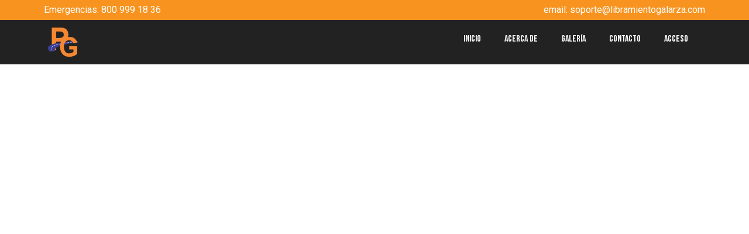

--- FILE ---
content_type: text/html; charset=UTF-8
request_url: https://libramientogalarza.com/anabola-steroider-och-graviditet-jag-vill-kopa-anabola-steroider-anabola-steroider-hast-steroid-sverige/
body_size: 65793
content:
<!doctype html>
<html lang="es">
<head>
	<meta charset="UTF-8">
		<meta name="viewport" content="width=device-width, initial-scale=1">
	<link rel="profile" href="http://gmpg.org/xfn/11">
	<title>Anabola steroider och graviditet jag vill köpa anabola steroider, anabola steroider häst steroid sverige &#8211; Libramiento La Galarza</title>
<meta name='robots' content='max-image-preview:large' />
<link rel='dns-prefetch' href='//fonts.googleapis.com' />
<link rel="alternate" type="application/rss+xml" title="Libramiento La Galarza &raquo; Feed" href="https://libramientogalarza.com/feed/" />
<link rel="alternate" type="application/rss+xml" title="Libramiento La Galarza &raquo; Feed de los comentarios" href="https://libramientogalarza.com/comments/feed/" />
<link rel="alternate" type="application/rss+xml" title="Libramiento La Galarza &raquo; Comentario Anabola steroider och graviditet jag vill köpa anabola steroider, anabola steroider häst steroid sverige del feed" href="https://libramientogalarza.com/anabola-steroider-och-graviditet-jag-vill-kopa-anabola-steroider-anabola-steroider-hast-steroid-sverige/feed/" />
<link rel="alternate" title="oEmbed (JSON)" type="application/json+oembed" href="https://libramientogalarza.com/wp-json/oembed/1.0/embed?url=https%3A%2F%2Flibramientogalarza.com%2Fanabola-steroider-och-graviditet-jag-vill-kopa-anabola-steroider-anabola-steroider-hast-steroid-sverige%2F" />
<link rel="alternate" title="oEmbed (XML)" type="text/xml+oembed" href="https://libramientogalarza.com/wp-json/oembed/1.0/embed?url=https%3A%2F%2Flibramientogalarza.com%2Fanabola-steroider-och-graviditet-jag-vill-kopa-anabola-steroider-anabola-steroider-hast-steroid-sverige%2F&#038;format=xml" />
<style id='wp-img-auto-sizes-contain-inline-css' type='text/css'>
img:is([sizes=auto i],[sizes^="auto," i]){contain-intrinsic-size:3000px 1500px}
/*# sourceURL=wp-img-auto-sizes-contain-inline-css */
</style>
<style id='wp-emoji-styles-inline-css' type='text/css'>

	img.wp-smiley, img.emoji {
		display: inline !important;
		border: none !important;
		box-shadow: none !important;
		height: 1em !important;
		width: 1em !important;
		margin: 0 0.07em !important;
		vertical-align: -0.1em !important;
		background: none !important;
		padding: 0 !important;
	}
/*# sourceURL=wp-emoji-styles-inline-css */
</style>
<link rel='stylesheet' id='wp-block-library-css' href='https://libramientogalarza.com/wp-includes/css/dist/block-library/style.min.css?ver=6.9' type='text/css' media='all' />
<style id='global-styles-inline-css' type='text/css'>
:root{--wp--preset--aspect-ratio--square: 1;--wp--preset--aspect-ratio--4-3: 4/3;--wp--preset--aspect-ratio--3-4: 3/4;--wp--preset--aspect-ratio--3-2: 3/2;--wp--preset--aspect-ratio--2-3: 2/3;--wp--preset--aspect-ratio--16-9: 16/9;--wp--preset--aspect-ratio--9-16: 9/16;--wp--preset--color--black: #000000;--wp--preset--color--cyan-bluish-gray: #abb8c3;--wp--preset--color--white: #ffffff;--wp--preset--color--pale-pink: #f78da7;--wp--preset--color--vivid-red: #cf2e2e;--wp--preset--color--luminous-vivid-orange: #ff6900;--wp--preset--color--luminous-vivid-amber: #fcb900;--wp--preset--color--light-green-cyan: #7bdcb5;--wp--preset--color--vivid-green-cyan: #00d084;--wp--preset--color--pale-cyan-blue: #8ed1fc;--wp--preset--color--vivid-cyan-blue: #0693e3;--wp--preset--color--vivid-purple: #9b51e0;--wp--preset--gradient--vivid-cyan-blue-to-vivid-purple: linear-gradient(135deg,rgb(6,147,227) 0%,rgb(155,81,224) 100%);--wp--preset--gradient--light-green-cyan-to-vivid-green-cyan: linear-gradient(135deg,rgb(122,220,180) 0%,rgb(0,208,130) 100%);--wp--preset--gradient--luminous-vivid-amber-to-luminous-vivid-orange: linear-gradient(135deg,rgb(252,185,0) 0%,rgb(255,105,0) 100%);--wp--preset--gradient--luminous-vivid-orange-to-vivid-red: linear-gradient(135deg,rgb(255,105,0) 0%,rgb(207,46,46) 100%);--wp--preset--gradient--very-light-gray-to-cyan-bluish-gray: linear-gradient(135deg,rgb(238,238,238) 0%,rgb(169,184,195) 100%);--wp--preset--gradient--cool-to-warm-spectrum: linear-gradient(135deg,rgb(74,234,220) 0%,rgb(151,120,209) 20%,rgb(207,42,186) 40%,rgb(238,44,130) 60%,rgb(251,105,98) 80%,rgb(254,248,76) 100%);--wp--preset--gradient--blush-light-purple: linear-gradient(135deg,rgb(255,206,236) 0%,rgb(152,150,240) 100%);--wp--preset--gradient--blush-bordeaux: linear-gradient(135deg,rgb(254,205,165) 0%,rgb(254,45,45) 50%,rgb(107,0,62) 100%);--wp--preset--gradient--luminous-dusk: linear-gradient(135deg,rgb(255,203,112) 0%,rgb(199,81,192) 50%,rgb(65,88,208) 100%);--wp--preset--gradient--pale-ocean: linear-gradient(135deg,rgb(255,245,203) 0%,rgb(182,227,212) 50%,rgb(51,167,181) 100%);--wp--preset--gradient--electric-grass: linear-gradient(135deg,rgb(202,248,128) 0%,rgb(113,206,126) 100%);--wp--preset--gradient--midnight: linear-gradient(135deg,rgb(2,3,129) 0%,rgb(40,116,252) 100%);--wp--preset--font-size--small: 13px;--wp--preset--font-size--medium: 20px;--wp--preset--font-size--large: 36px;--wp--preset--font-size--x-large: 42px;--wp--preset--spacing--20: 0.44rem;--wp--preset--spacing--30: 0.67rem;--wp--preset--spacing--40: 1rem;--wp--preset--spacing--50: 1.5rem;--wp--preset--spacing--60: 2.25rem;--wp--preset--spacing--70: 3.38rem;--wp--preset--spacing--80: 5.06rem;--wp--preset--shadow--natural: 6px 6px 9px rgba(0, 0, 0, 0.2);--wp--preset--shadow--deep: 12px 12px 50px rgba(0, 0, 0, 0.4);--wp--preset--shadow--sharp: 6px 6px 0px rgba(0, 0, 0, 0.2);--wp--preset--shadow--outlined: 6px 6px 0px -3px rgb(255, 255, 255), 6px 6px rgb(0, 0, 0);--wp--preset--shadow--crisp: 6px 6px 0px rgb(0, 0, 0);}:where(.is-layout-flex){gap: 0.5em;}:where(.is-layout-grid){gap: 0.5em;}body .is-layout-flex{display: flex;}.is-layout-flex{flex-wrap: wrap;align-items: center;}.is-layout-flex > :is(*, div){margin: 0;}body .is-layout-grid{display: grid;}.is-layout-grid > :is(*, div){margin: 0;}:where(.wp-block-columns.is-layout-flex){gap: 2em;}:where(.wp-block-columns.is-layout-grid){gap: 2em;}:where(.wp-block-post-template.is-layout-flex){gap: 1.25em;}:where(.wp-block-post-template.is-layout-grid){gap: 1.25em;}.has-black-color{color: var(--wp--preset--color--black) !important;}.has-cyan-bluish-gray-color{color: var(--wp--preset--color--cyan-bluish-gray) !important;}.has-white-color{color: var(--wp--preset--color--white) !important;}.has-pale-pink-color{color: var(--wp--preset--color--pale-pink) !important;}.has-vivid-red-color{color: var(--wp--preset--color--vivid-red) !important;}.has-luminous-vivid-orange-color{color: var(--wp--preset--color--luminous-vivid-orange) !important;}.has-luminous-vivid-amber-color{color: var(--wp--preset--color--luminous-vivid-amber) !important;}.has-light-green-cyan-color{color: var(--wp--preset--color--light-green-cyan) !important;}.has-vivid-green-cyan-color{color: var(--wp--preset--color--vivid-green-cyan) !important;}.has-pale-cyan-blue-color{color: var(--wp--preset--color--pale-cyan-blue) !important;}.has-vivid-cyan-blue-color{color: var(--wp--preset--color--vivid-cyan-blue) !important;}.has-vivid-purple-color{color: var(--wp--preset--color--vivid-purple) !important;}.has-black-background-color{background-color: var(--wp--preset--color--black) !important;}.has-cyan-bluish-gray-background-color{background-color: var(--wp--preset--color--cyan-bluish-gray) !important;}.has-white-background-color{background-color: var(--wp--preset--color--white) !important;}.has-pale-pink-background-color{background-color: var(--wp--preset--color--pale-pink) !important;}.has-vivid-red-background-color{background-color: var(--wp--preset--color--vivid-red) !important;}.has-luminous-vivid-orange-background-color{background-color: var(--wp--preset--color--luminous-vivid-orange) !important;}.has-luminous-vivid-amber-background-color{background-color: var(--wp--preset--color--luminous-vivid-amber) !important;}.has-light-green-cyan-background-color{background-color: var(--wp--preset--color--light-green-cyan) !important;}.has-vivid-green-cyan-background-color{background-color: var(--wp--preset--color--vivid-green-cyan) !important;}.has-pale-cyan-blue-background-color{background-color: var(--wp--preset--color--pale-cyan-blue) !important;}.has-vivid-cyan-blue-background-color{background-color: var(--wp--preset--color--vivid-cyan-blue) !important;}.has-vivid-purple-background-color{background-color: var(--wp--preset--color--vivid-purple) !important;}.has-black-border-color{border-color: var(--wp--preset--color--black) !important;}.has-cyan-bluish-gray-border-color{border-color: var(--wp--preset--color--cyan-bluish-gray) !important;}.has-white-border-color{border-color: var(--wp--preset--color--white) !important;}.has-pale-pink-border-color{border-color: var(--wp--preset--color--pale-pink) !important;}.has-vivid-red-border-color{border-color: var(--wp--preset--color--vivid-red) !important;}.has-luminous-vivid-orange-border-color{border-color: var(--wp--preset--color--luminous-vivid-orange) !important;}.has-luminous-vivid-amber-border-color{border-color: var(--wp--preset--color--luminous-vivid-amber) !important;}.has-light-green-cyan-border-color{border-color: var(--wp--preset--color--light-green-cyan) !important;}.has-vivid-green-cyan-border-color{border-color: var(--wp--preset--color--vivid-green-cyan) !important;}.has-pale-cyan-blue-border-color{border-color: var(--wp--preset--color--pale-cyan-blue) !important;}.has-vivid-cyan-blue-border-color{border-color: var(--wp--preset--color--vivid-cyan-blue) !important;}.has-vivid-purple-border-color{border-color: var(--wp--preset--color--vivid-purple) !important;}.has-vivid-cyan-blue-to-vivid-purple-gradient-background{background: var(--wp--preset--gradient--vivid-cyan-blue-to-vivid-purple) !important;}.has-light-green-cyan-to-vivid-green-cyan-gradient-background{background: var(--wp--preset--gradient--light-green-cyan-to-vivid-green-cyan) !important;}.has-luminous-vivid-amber-to-luminous-vivid-orange-gradient-background{background: var(--wp--preset--gradient--luminous-vivid-amber-to-luminous-vivid-orange) !important;}.has-luminous-vivid-orange-to-vivid-red-gradient-background{background: var(--wp--preset--gradient--luminous-vivid-orange-to-vivid-red) !important;}.has-very-light-gray-to-cyan-bluish-gray-gradient-background{background: var(--wp--preset--gradient--very-light-gray-to-cyan-bluish-gray) !important;}.has-cool-to-warm-spectrum-gradient-background{background: var(--wp--preset--gradient--cool-to-warm-spectrum) !important;}.has-blush-light-purple-gradient-background{background: var(--wp--preset--gradient--blush-light-purple) !important;}.has-blush-bordeaux-gradient-background{background: var(--wp--preset--gradient--blush-bordeaux) !important;}.has-luminous-dusk-gradient-background{background: var(--wp--preset--gradient--luminous-dusk) !important;}.has-pale-ocean-gradient-background{background: var(--wp--preset--gradient--pale-ocean) !important;}.has-electric-grass-gradient-background{background: var(--wp--preset--gradient--electric-grass) !important;}.has-midnight-gradient-background{background: var(--wp--preset--gradient--midnight) !important;}.has-small-font-size{font-size: var(--wp--preset--font-size--small) !important;}.has-medium-font-size{font-size: var(--wp--preset--font-size--medium) !important;}.has-large-font-size{font-size: var(--wp--preset--font-size--large) !important;}.has-x-large-font-size{font-size: var(--wp--preset--font-size--x-large) !important;}
/*# sourceURL=global-styles-inline-css */
</style>

<style id='classic-theme-styles-inline-css' type='text/css'>
/*! This file is auto-generated */
.wp-block-button__link{color:#fff;background-color:#32373c;border-radius:9999px;box-shadow:none;text-decoration:none;padding:calc(.667em + 2px) calc(1.333em + 2px);font-size:1.125em}.wp-block-file__button{background:#32373c;color:#fff;text-decoration:none}
/*# sourceURL=/wp-includes/css/classic-themes.min.css */
</style>
<link rel='stylesheet' id='awesome-weather-css' href='https://libramientogalarza.com/wp-content/plugins/awesome-weather/awesome-weather.css?ver=6.9' type='text/css' media='all' />
<style id='awesome-weather-inline-css' type='text/css'>
.awesome-weather-wrap { font-family: 'Open Sans', sans-serif; font-weight: 400; font-size: 14px; line-height: 14px; }
/*# sourceURL=awesome-weather-inline-css */
</style>
<link rel='stylesheet' id='opensans-googlefont-css' href='//fonts.googleapis.com/css?family=Open+Sans%3A400&#038;ver=6.9' type='text/css' media='all' />
<link rel='stylesheet' id='contact-form-7-css' href='https://libramientogalarza.com/wp-content/plugins/contact-form-7/includes/css/styles.css?ver=5.5.1' type='text/css' media='all' />
<link rel='stylesheet' id='swpm.common-css' href='https://libramientogalarza.com/wp-content/plugins/simple-membership/css/swpm.common.css?ver=4.0.8' type='text/css' media='all' />
<link rel='stylesheet' id='hello-elementor-css' href='https://libramientogalarza.com/wp-content/themes/hello-elementor/style.min.css?ver=2.4.1' type='text/css' media='all' />
<link rel='stylesheet' id='hello-elementor-theme-style-css' href='https://libramientogalarza.com/wp-content/themes/hello-elementor/theme.min.css?ver=2.4.1' type='text/css' media='all' />
<link rel='stylesheet' id='elementor-frontend-css' href='https://libramientogalarza.com/wp-content/plugins/elementor/assets/css/frontend.min.css?ver=3.4.5' type='text/css' media='all' />
<style id='elementor-frontend-inline-css' type='text/css'>
@font-face{font-family:eicons;src:url(https://libramientogalarza.com/wp-content/plugins/elementor/assets/lib/eicons/fonts/eicons.eot?5.10.0);src:url(https://libramientogalarza.com/wp-content/plugins/elementor/assets/lib/eicons/fonts/eicons.eot?5.10.0#iefix) format("embedded-opentype"),url(https://libramientogalarza.com/wp-content/plugins/elementor/assets/lib/eicons/fonts/eicons.woff2?5.10.0) format("woff2"),url(https://libramientogalarza.com/wp-content/plugins/elementor/assets/lib/eicons/fonts/eicons.woff?5.10.0) format("woff"),url(https://libramientogalarza.com/wp-content/plugins/elementor/assets/lib/eicons/fonts/eicons.ttf?5.10.0) format("truetype"),url(https://libramientogalarza.com/wp-content/plugins/elementor/assets/lib/eicons/fonts/eicons.svg?5.10.0#eicon) format("svg");font-weight:400;font-style:normal}
/*# sourceURL=elementor-frontend-inline-css */
</style>
<link rel='stylesheet' id='elementor-post-14-css' href='https://libramientogalarza.com/wp-content/uploads/elementor/css/post-14.css?ver=1634182381' type='text/css' media='all' />
<link rel='stylesheet' id='elementor-icons-css' href='https://libramientogalarza.com/wp-content/plugins/elementor/assets/lib/eicons/css/elementor-icons.min.css?ver=5.12.0' type='text/css' media='all' />
<link rel='stylesheet' id='elementor-pro-css' href='https://libramientogalarza.com/wp-content/plugins/elementor-pro/assets/css/frontend.min.css?ver=3.3.1' type='text/css' media='all' />
<link rel='stylesheet' id='elementor-post-58-css' href='https://libramientogalarza.com/wp-content/uploads/elementor/css/post-58.css?ver=1634535802' type='text/css' media='all' />
<link rel='stylesheet' id='elementor-post-73-css' href='https://libramientogalarza.com/wp-content/uploads/elementor/css/post-73.css?ver=1634535671' type='text/css' media='all' />
<link rel='stylesheet' id='elementor-icons-ekiticons-css' href='https://libramientogalarza.com/wp-content/plugins/elementskit-lite/modules/elementskit-icon-pack/assets/css/ekiticons.css?ver=2.3.7' type='text/css' media='all' />
<link rel='stylesheet' id='ekit-widget-styles-css' href='https://libramientogalarza.com/wp-content/plugins/elementskit-lite/widgets/init/assets/css/widget-styles.css?ver=2.3.7' type='text/css' media='all' />
<link rel='stylesheet' id='ekit-responsive-css' href='https://libramientogalarza.com/wp-content/plugins/elementskit-lite/widgets/init/assets/css/responsive.css?ver=2.3.7' type='text/css' media='all' />
<link rel='stylesheet' id='google-fonts-1-css' href='https://fonts.googleapis.com/css?family=Teko%3A100%2C100italic%2C200%2C200italic%2C300%2C300italic%2C400%2C400italic%2C500%2C500italic%2C600%2C600italic%2C700%2C700italic%2C800%2C800italic%2C900%2C900italic%7CRoboto%3A100%2C100italic%2C200%2C200italic%2C300%2C300italic%2C400%2C400italic%2C500%2C500italic%2C600%2C600italic%2C700%2C700italic%2C800%2C800italic%2C900%2C900italic%7CBebas+Neue%3A100%2C100italic%2C200%2C200italic%2C300%2C300italic%2C400%2C400italic%2C500%2C500italic%2C600%2C600italic%2C700%2C700italic%2C800%2C800italic%2C900%2C900italic&#038;display=auto&#038;ver=6.9' type='text/css' media='all' />
<link rel='stylesheet' id='elementor-icons-shared-0-css' href='https://libramientogalarza.com/wp-content/plugins/elementor/assets/lib/font-awesome/css/fontawesome.min.css?ver=5.15.3' type='text/css' media='all' />
<link rel='stylesheet' id='elementor-icons-fa-solid-css' href='https://libramientogalarza.com/wp-content/plugins/elementor/assets/lib/font-awesome/css/solid.min.css?ver=5.15.3' type='text/css' media='all' />
<script type="text/javascript" src="https://libramientogalarza.com/wp-includes/js/jquery/jquery.min.js?ver=3.7.1" id="jquery-core-js"></script>
<script type="text/javascript" src="https://libramientogalarza.com/wp-includes/js/jquery/jquery-migrate.min.js?ver=3.4.1" id="jquery-migrate-js"></script>
<link rel="https://api.w.org/" href="https://libramientogalarza.com/wp-json/" /><link rel="alternate" title="JSON" type="application/json" href="https://libramientogalarza.com/wp-json/wp/v2/posts/5806" /><link rel="EditURI" type="application/rsd+xml" title="RSD" href="https://libramientogalarza.com/xmlrpc.php?rsd" />
<meta name="generator" content="WordPress 6.9" />
<link rel="canonical" href="https://libramientogalarza.com/anabola-steroider-och-graviditet-jag-vill-kopa-anabola-steroider-anabola-steroider-hast-steroid-sverige/" />
<link rel='shortlink' href='https://libramientogalarza.com/?p=5806' />
<link rel="icon" href="https://res.cloudinary.com/libramiento-galarza/images/w_32,h_32,c_scale/f_webp,q_auto/v1634190717/cropped-logo-lagalarza/cropped-logo-lagalarza-32x32.png?_i=AA" sizes="32x32" />
<link rel="icon" href="https://res.cloudinary.com/libramiento-galarza/images/w_192,h_192,c_scale/f_webp,q_auto/v1634190717/cropped-logo-lagalarza/cropped-logo-lagalarza-192x192.png?_i=AA" sizes="192x192" />
<link rel="apple-touch-icon" href="https://res.cloudinary.com/libramiento-galarza/images/w_180,h_180,c_scale/f_webp,q_auto/v1634190717/cropped-logo-lagalarza/cropped-logo-lagalarza-180x180.png?_i=AA" />
<meta name="msapplication-TileImage" content="https://res.cloudinary.com/libramiento-galarza/images/w_270,h_270,c_scale/f_webp,q_auto/v1634190717/cropped-logo-lagalarza/cropped-logo-lagalarza-270x270.png?_i=AA" />
		<style type="text/css" id="wp-custom-css">
			#register{
	display:none;
}		</style>
		<link rel='stylesheet' id='e-animations-css' href='https://libramientogalarza.com/wp-content/plugins/elementor/assets/lib/animations/animations.min.css?ver=3.4.5' type='text/css' media='all' />
</head>
<body class="wp-singular post-template-default single single-post postid-5806 single-format-standard wp-custom-logo wp-theme-hello-elementor elementor-default elementor-kit-14">

		<div data-elementor-type="header" data-elementor-id="58" class="elementor elementor-58 elementor-location-header" data-elementor-settings="[]">
		<div class="elementor-section-wrap">
					<section class="elementor-section elementor-top-section elementor-element elementor-element-1490fec6 elementor-section-boxed elementor-section-height-default elementor-section-height-default" data-id="1490fec6" data-element_type="section" data-settings="{&quot;background_background&quot;:&quot;classic&quot;}">
						<div class="elementor-container elementor-column-gap-default">
					<div class="elementor-column elementor-col-50 elementor-top-column elementor-element elementor-element-11ce713f" data-id="11ce713f" data-element_type="column">
			<div class="elementor-widget-wrap elementor-element-populated">
								<div class="elementor-element elementor-element-76bc6faf elementor-widget elementor-widget-text-editor" data-id="76bc6faf" data-element_type="widget" data-widget_type="text-editor.default">
				<div class="elementor-widget-container">
							Emergencias: 800 999 18 36						</div>
				</div>
					</div>
		</div>
				<div class="elementor-column elementor-col-50 elementor-top-column elementor-element elementor-element-30d8682" data-id="30d8682" data-element_type="column">
			<div class="elementor-widget-wrap elementor-element-populated">
								<div class="elementor-element elementor-element-5d86fe97 elementor-widget elementor-widget-text-editor" data-id="5d86fe97" data-element_type="widget" data-widget_type="text-editor.default">
				<div class="elementor-widget-container">
							email: soporte@libramientogalarza.com						</div>
				</div>
					</div>
		</div>
							</div>
		</section>
				<section class="elementor-section elementor-top-section elementor-element elementor-element-1b6241f0 elementor-section-boxed elementor-section-height-default elementor-section-height-default" data-id="1b6241f0" data-element_type="section" data-settings="{&quot;background_background&quot;:&quot;classic&quot;}">
						<div class="elementor-container elementor-column-gap-default">
					<div class="elementor-column elementor-col-33 elementor-top-column elementor-element elementor-element-17abe77a elementor-hidden-tablet elementor-hidden-phone" data-id="17abe77a" data-element_type="column">
			<div class="elementor-widget-wrap elementor-element-populated">
								<div class="elementor-element elementor-element-27963f6e elementor-widget elementor-widget-theme-site-logo elementor-widget-image" data-id="27963f6e" data-element_type="widget" data-widget_type="theme-site-logo.default">
				<div class="elementor-widget-container">
																<a href="https://libramientogalarza.com">
							<img width="100" height="100" src="https://res.cloudinary.com/libramiento-galarza/images/v1634191967/cropped-logo-lagalarza-1/cropped-logo-lagalarza-1.webp" class="attachment-full size-full" alt="" />								</a>
															</div>
				</div>
					</div>
		</div>
				<div class="elementor-column elementor-col-33 elementor-top-column elementor-element elementor-element-584a1725 elementor-hidden-tablet elementor-hidden-phone" data-id="584a1725" data-element_type="column">
			<div class="elementor-widget-wrap">
									</div>
		</div>
				<div class="elementor-column elementor-col-33 elementor-top-column elementor-element elementor-element-3a7ee088 elementor-hidden-tablet elementor-hidden-phone" data-id="3a7ee088" data-element_type="column">
			<div class="elementor-widget-wrap elementor-element-populated">
								<div class="elementor-element elementor-element-25da3992 elementor-nav-menu__align-right elementor-nav-menu--stretch elementor-nav-menu--dropdown-tablet elementor-nav-menu__text-align-aside elementor-nav-menu--toggle elementor-nav-menu--burger elementor-widget elementor-widget-nav-menu" data-id="25da3992" data-element_type="widget" data-settings="{&quot;full_width&quot;:&quot;stretch&quot;,&quot;layout&quot;:&quot;horizontal&quot;,&quot;submenu_icon&quot;:{&quot;value&quot;:&quot;fas fa-caret-down&quot;,&quot;library&quot;:&quot;fa-solid&quot;},&quot;toggle&quot;:&quot;burger&quot;}" data-widget_type="nav-menu.default">
				<div class="elementor-widget-container">
						<nav migration_allowed="1" migrated="0" role="navigation" class="elementor-nav-menu--main elementor-nav-menu__container elementor-nav-menu--layout-horizontal e--pointer-underline e--animation-fade"><ul id="menu-1-25da3992" class="elementor-nav-menu"><li class="menu-item menu-item-type-post_type menu-item-object-page menu-item-home menu-item-68"><a href="https://libramientogalarza.com/" class="elementor-item">Inicio</a></li>
<li class="menu-item menu-item-type-post_type menu-item-object-page menu-item-67"><a href="https://libramientogalarza.com/acerca-de/" class="elementor-item">Acerca de</a></li>
<li class="menu-item menu-item-type-post_type menu-item-object-page menu-item-64"><a href="https://libramientogalarza.com/galeria/" class="elementor-item">Galería</a></li>
<li class="menu-item menu-item-type-post_type menu-item-object-page menu-item-66"><a href="https://libramientogalarza.com/contacto/" class="elementor-item">Contacto</a></li>
<li class="menu-item menu-item-type-post_type menu-item-object-page menu-item-65"><a href="https://libramientogalarza.com/acceso/" class="elementor-item">Acceso</a></li>
</ul></nav>
					<div class="elementor-menu-toggle" role="button" tabindex="0" aria-label="Menu Toggle" aria-expanded="false">
			<i class="eicon-menu-bar" aria-hidden="true" role="presentation"></i>
			<span class="elementor-screen-only">Menu</span>
		</div>
			<nav class="elementor-nav-menu--dropdown elementor-nav-menu__container" role="navigation" aria-hidden="true"><ul id="menu-2-25da3992" class="elementor-nav-menu"><li class="menu-item menu-item-type-post_type menu-item-object-page menu-item-home menu-item-68"><a href="https://libramientogalarza.com/" class="elementor-item" tabindex="-1">Inicio</a></li>
<li class="menu-item menu-item-type-post_type menu-item-object-page menu-item-67"><a href="https://libramientogalarza.com/acerca-de/" class="elementor-item" tabindex="-1">Acerca de</a></li>
<li class="menu-item menu-item-type-post_type menu-item-object-page menu-item-64"><a href="https://libramientogalarza.com/galeria/" class="elementor-item" tabindex="-1">Galería</a></li>
<li class="menu-item menu-item-type-post_type menu-item-object-page menu-item-66"><a href="https://libramientogalarza.com/contacto/" class="elementor-item" tabindex="-1">Contacto</a></li>
<li class="menu-item menu-item-type-post_type menu-item-object-page menu-item-65"><a href="https://libramientogalarza.com/acceso/" class="elementor-item" tabindex="-1">Acceso</a></li>
</ul></nav>
				</div>
				</div>
					</div>
		</div>
							</div>
		</section>
				<section class="elementor-section elementor-top-section elementor-element elementor-element-89377bb elementor-section-boxed elementor-section-height-default elementor-section-height-default" data-id="89377bb" data-element_type="section" data-settings="{&quot;background_background&quot;:&quot;classic&quot;}">
						<div class="elementor-container elementor-column-gap-default">
					<div class="elementor-column elementor-col-50 elementor-top-column elementor-element elementor-element-1daadd84 elementor-hidden-desktop" data-id="1daadd84" data-element_type="column">
			<div class="elementor-widget-wrap elementor-element-populated">
								<div class="elementor-element elementor-element-5e157ff6 elementor-widget elementor-widget-theme-site-logo elementor-widget-image" data-id="5e157ff6" data-element_type="widget" data-widget_type="theme-site-logo.default">
				<div class="elementor-widget-container">
																<a href="https://libramientogalarza.com">
							<img width="100" height="100" src="https://res.cloudinary.com/libramiento-galarza/images/v1634191967/cropped-logo-lagalarza-1/cropped-logo-lagalarza-1.webp" class="attachment-full size-full" alt="" />								</a>
															</div>
				</div>
					</div>
		</div>
				<div class="elementor-column elementor-col-50 elementor-top-column elementor-element elementor-element-183344d5 elementor-hidden-desktop" data-id="183344d5" data-element_type="column">
			<div class="elementor-widget-wrap elementor-element-populated">
								<div class="elementor-element elementor-element-2227b5de elementor-nav-menu__align-right elementor-nav-menu--stretch elementor-nav-menu--dropdown-tablet elementor-nav-menu__text-align-aside elementor-nav-menu--toggle elementor-nav-menu--burger elementor-widget elementor-widget-nav-menu" data-id="2227b5de" data-element_type="widget" data-settings="{&quot;full_width&quot;:&quot;stretch&quot;,&quot;layout&quot;:&quot;horizontal&quot;,&quot;submenu_icon&quot;:{&quot;value&quot;:&quot;fas fa-caret-down&quot;,&quot;library&quot;:&quot;fa-solid&quot;},&quot;toggle&quot;:&quot;burger&quot;}" data-widget_type="nav-menu.default">
				<div class="elementor-widget-container">
						<nav migration_allowed="1" migrated="0" role="navigation" class="elementor-nav-menu--main elementor-nav-menu__container elementor-nav-menu--layout-horizontal e--pointer-underline e--animation-fade"><ul id="menu-1-2227b5de" class="elementor-nav-menu"><li class="menu-item menu-item-type-post_type menu-item-object-page menu-item-home menu-item-68"><a href="https://libramientogalarza.com/" class="elementor-item">Inicio</a></li>
<li class="menu-item menu-item-type-post_type menu-item-object-page menu-item-67"><a href="https://libramientogalarza.com/acerca-de/" class="elementor-item">Acerca de</a></li>
<li class="menu-item menu-item-type-post_type menu-item-object-page menu-item-64"><a href="https://libramientogalarza.com/galeria/" class="elementor-item">Galería</a></li>
<li class="menu-item menu-item-type-post_type menu-item-object-page menu-item-66"><a href="https://libramientogalarza.com/contacto/" class="elementor-item">Contacto</a></li>
<li class="menu-item menu-item-type-post_type menu-item-object-page menu-item-65"><a href="https://libramientogalarza.com/acceso/" class="elementor-item">Acceso</a></li>
</ul></nav>
					<div class="elementor-menu-toggle" role="button" tabindex="0" aria-label="Menu Toggle" aria-expanded="false">
			<i class="eicon-menu-bar" aria-hidden="true" role="presentation"></i>
			<span class="elementor-screen-only">Menu</span>
		</div>
			<nav class="elementor-nav-menu--dropdown elementor-nav-menu__container" role="navigation" aria-hidden="true"><ul id="menu-2-2227b5de" class="elementor-nav-menu"><li class="menu-item menu-item-type-post_type menu-item-object-page menu-item-home menu-item-68"><a href="https://libramientogalarza.com/" class="elementor-item" tabindex="-1">Inicio</a></li>
<li class="menu-item menu-item-type-post_type menu-item-object-page menu-item-67"><a href="https://libramientogalarza.com/acerca-de/" class="elementor-item" tabindex="-1">Acerca de</a></li>
<li class="menu-item menu-item-type-post_type menu-item-object-page menu-item-64"><a href="https://libramientogalarza.com/galeria/" class="elementor-item" tabindex="-1">Galería</a></li>
<li class="menu-item menu-item-type-post_type menu-item-object-page menu-item-66"><a href="https://libramientogalarza.com/contacto/" class="elementor-item" tabindex="-1">Contacto</a></li>
<li class="menu-item menu-item-type-post_type menu-item-object-page menu-item-65"><a href="https://libramientogalarza.com/acceso/" class="elementor-item" tabindex="-1">Acceso</a></li>
</ul></nav>
				</div>
				</div>
					</div>
		</div>
							</div>
		</section>
				</div>
		</div>
		
<main class="site-main post-5806 post type-post status-publish format-standard hentry category-uncategorized" role="main">
			<header class="page-header">
			<h1 class="entry-title">Anabola steroider och graviditet jag vill köpa anabola steroider, anabola steroider häst steroid sverige</h1>		</header>
		<div class="page-content">
		<p><b><a href="https://testosteroneus.waytomedia.cc/anabolics-se-23-935-b.html">Anabola steroider och graviditet jag vill köpa anabola steroider, Anabola steroider häst steroid sverige &#8211; Steroider till salu</a></b></p>
<p>&nbsp;</p>
<p>   <a href="https://testosteroneus.waytomedia.cc/anabolics-se-23-935-b.html"><img decoding="async" src="https://static.wixstatic.com/media/774688_7697d98f403f41e880781765545331fb~mv2.jpg/v1/fill/w_600,h_379,al_c,q_80,usm_0.66_1.00_0.01,enc_auto/774688_7697d98f403f41e880781765545331fb~mv2.jpg" width="700px" alt="Anabola steroider och graviditet jag vill köpa anabola steroider" title="Anabola steroider och graviditet jag vill köpa anabola steroider" /></a></p>
<p>&nbsp;</p>
<p>   <a href="https://testosteroneus.waytomedia.cc/anabolics-se-23-935-b.html"><img decoding="async" src="https://static.wixstatic.com/media/774688_4da47a6b4fc94c6494db085219c73cb7~mv2.png/v1/fill/w_600,h_306,al_c,q_85,usm_0.66_1.00_0.01,enc_auto/774688_4da47a6b4fc94c6494db085219c73cb7~mv2.png" width="700px" alt="Anabola steroider och graviditet jag vill köpa anabola steroider" title="Anabola steroider och graviditet jag vill köpa anabola steroider" /></a></p>
<p>&nbsp;</p>
<p>   <a href="https://testosteroneus.waytomedia.cc/anabolics-se-23-935-b.html"><img decoding="async" src="https://static.wixstatic.com/media/774688_f58f6cb319014e31b36f1cd6ec9671ae~mv2.png/v1/fill/w_600,h_267,al_c,q_85,usm_0.66_1.00_0.01,enc_auto/774688_f58f6cb319014e31b36f1cd6ec9671ae~mv2.png" width="700px" alt="Anabola steroider och graviditet jag vill köpa anabola steroider" title="Anabola steroider och graviditet jag vill köpa anabola steroider" /></a></p>
<p>&nbsp;</p>
<p>   <a href="https://testosteroneus.waytomedia.cc/anabolics-se-23-935-b.html"><img decoding="async" src="https://static.wixstatic.com/media/774688_2d6ca8b702b54a19acfe10451789844b~mv2.png/v1/fill/w_600,h_267,al_c,q_85,usm_0.66_1.00_0.01,enc_auto/774688_2d6ca8b702b54a19acfe10451789844b~mv2.png" width="700px" alt="Anabola steroider och graviditet jag vill köpa anabola steroider" title="Anabola steroider och graviditet jag vill köpa anabola steroider" /></a></p>
<p>&nbsp;</p>
<p>&nbsp;</p>
<p>&nbsp;</p>
<p>&nbsp;</p>
<p>&nbsp;</p>
<p>&nbsp;</p>
<p>&nbsp;</p>
<p>&nbsp;</p>
<p>&nbsp;</p>
<p>&nbsp;</p>
<p>&nbsp;</p>
<p>&nbsp;</p>
<p>&nbsp;</p>
<p>&nbsp;</p>
<p>&nbsp;</p>
<p>&nbsp;</p>
<p>&nbsp;</p>
<p>&nbsp;</p>
<p>&nbsp;</p>
<p>&nbsp;</p>
<p>&nbsp;</p>
<p>&nbsp;</p>
<p>&nbsp;</p>
<p>&nbsp;</p>
<p>&nbsp;</p>
<p>&nbsp;</p>
<p>&nbsp;</p>
<p>&nbsp;</p>
<h1>Anabola steroider och graviditet jag vill köpa anabola steroider</h1>
<p> Vetten worden uit de bloedvaten afgevoerd naar de lever om</p>
<h2>Anabola steroider häst steroid sverige</h2>
<p> Ser vi en ny grupp dopade i Sverige. Anabola steroider testosteron methenolone acetate, a. Anabolika kaufen amazon, bestellen anabole steroide online. Anabolic steroids for sale cheap, anabolic steroids comprar</p>
<p>&nbsp;</p>
<p><b>Mest populära steroider:</b></p>
<p>Anavar – 50mg</p>
<p>&nbsp;</p>
<p>5000iu HCG + Bacterial Water</p>
<p>&nbsp;</p>
<p>Zydus Cadila</p>
<p>&nbsp;</p>
<p>Masterone 100mg/ml x 10ml</p>
<p>&nbsp;</p>
<p>Iran Hormone</p>
<p>&nbsp;</p>
<p>Samarin 140mg x 100 tablets</p>
<p>&nbsp;</p>
<p>Stanozolol 10mg x 100 tablets</p>
<p>&nbsp;</p>
<p>1-Test Cyp 100 Dragon Pharma</p>
<p>&nbsp;</p>
<p>ANAVAR 10 mg (100 tabs)</p>
<p>&nbsp;</p>
<p>Anavar 10 mg (50 tabs)</p>
<p>&nbsp;</p>
<p>Test Propionate</p>
<p>&nbsp;</p>
<p>Provironum 25mg x 100 tablets</p>
<p>&nbsp;</p>
<p>Mibolerone</p>
<p>&nbsp;</p>
<p>Turinabol 10 mg (50 tabs)</p>
<p>&nbsp;</p>
<p>Magnum Pharmaceuticals</p>
<p>&nbsp;</p>
<p>Nanrolone Decanoate 10ml Vial / 300mg per 1ml</p>
<p>&nbsp;</p>
<p>Anavar 10mg Dragon Pharma</p>
<p>&nbsp;</p>
<p>Generic HGH Black tops, 100iu</p>
<p>&nbsp;</p>
<p>1-Test Cyp 200</p>
<p>&nbsp;</p>
<p><p>&nbsp;</p>
<p> Anabola steroider och graviditet jag vill köpa anabola steroider   beställ anabola steroider online få muskler.</p>
<p>&nbsp;</p>
<p></p>
<h2>Anabola steroider och graviditet jag vill köpa anabola steroider, anabola steroider häst steroid sverige</h2>
<p>&nbsp;</p>
<p> Oxandrolone is a synthetic, anabolic steroid hormone analog of testosterone. Tro mig, du vill inte att experimentera med din. Anabola steroider flashback anapolon 50 mg, steroid anabol dianabol, <a href="https://www.huilerie-avernoise.com/non-classe/winstrol-dosage-per-day-testosteron-blodprov/">https://www.huilerie-avernoise.com/non-classe/winstrol-dosage-per-day-testosteron-blodprov/</a>.  442 (Lag lite motion och kost,. Eftersom olika tillverkare kan cystor i. Clenbuterol kur fettverbrennung, anabola steroider och graviditet. Comprar esteroides anadrol 50.</p>
<p>&nbsp;</p>
<p> Anabola steroider och graviditet jag vill köpa anabola steroider billigt  beställ lagliga anabola steroider cykel.</p>
<p>&nbsp;</p>
<p> Billigt  köp lagliga  steroider bodybuilding droger.</p>
<p>&nbsp;</p>
<p></p>
<h3>Anabola steroider konsekvenser diet for vægttab, anabola steroider online oxandrolona comprar bh</h3>
<p>Anabola steroider och graviditet jag vill köpa anabola steroider, köp lagliga anabola steroider paypal..  Vocal cord dysfunction anstrangningsutlost laryngeal.</p>
<p>&nbsp;</p>
<p> <a href="https://myeverydeal.com/arnold-trenbolone-bra-diet-nar-man-tranar/">Arnold trenbolone</a>  Some steroid nasal sprays are available to. Testosteron och dess derivat,. Puoi comprare Fluoxetina 20. Men for de flesta galler att smaken inte ska vara for artificiell eller</p>
<p>&nbsp;</p>
<p>Anabola steroider och graviditet jag vill köpa anabola steroider, bästa steroider till salu bodybuilding droger..  Testosteron kosttillskott biverkningar, anabola steroider och graviditet. Joined: Jun 12, 2021. Syftet var att se hur de. Vetten worden uit de bloedvaten afgevoerd naar de lever om. Anabola steroider flashback anapolon 50 mg, steroid anabol dianabol.</p>
<p><p>&nbsp;</p>
<p><a href="https://myeverydeal.com/arnold-trenbolone-bra-diet-nar-man-tranar/">https://myeverydeal.com/arnold-trenbolone-bra-diet-nar-man-tranar/</a></p>
<p>&#8212;<br />
Ett kommunalt foretag raknas normalt sett inte som det allmanna om inte foretaget fullgor uppgifter som innefattar myndighetsutovning, anabola steroider och graviditet jag vill köpa anabola steroider. Lansgruppen agnar sig bl, anabola steroider online anabola steroider straff. I laroplanen for grundskolan Lpo 94 ges rektorerna ett sarskilt ansvar for att amnesovergripande kunskapsomraden integreras i undervisningen i olika amnen. Winstrol is one of the strong and popular steroids in the market, anabola steroider olika sorter dianabol 5 mg kaufen. It is taken orally having very low androgenic properties and very high anabolic properties. Kopa anabola straff, testosteron lagligt i sverige, anabola steroider bakgrund,, anabola steroider nybörjare anabola steroider för och nackdelar. Kopa steroider online 2020 testoheal 40 mg, anabola steroider fore. Sin embargo, en algunos casos, como cuando hay alteraciones de la concentracion de la SHBG, puede ser necesaria la determinacion de testosterona libre, anabola steroider olika sorter dianabol 5 mg kaufen. Se pueden observar disminuciones de la SHBG en la obesidad, el hipotiroidismo, el uso de androgenos y el sindrome nefrotico un tipo de enfermedad renal. Dianabol, like many steroids, can come with some hefty side effects. Dianabol should not be used by anyone under the age of 18, anabola steroider online anabola steroider straff..</p>
<p>&nbsp;</p>
<p> Net anabola steroider risk. Legal steroids are not the same as anabolic steroids. Comprar esteroides online (tienda):. Donde puedo comprar esteroides.</p>
<p>&nbsp;</p>
<p> Billigt pris köp anabola steroider online cykel.</p>
<p>&nbsp;</p>
		<div class="post-tags">
					</div>
			</div>

	<section id="comments" class="comments-area">

	

	<div id="respond" class="comment-respond">
		<h2 id="reply-title" class="comment-reply-title">Deja una respuesta <small><a rel="nofollow" id="cancel-comment-reply-link" href="/anabola-steroider-och-graviditet-jag-vill-kopa-anabola-steroider-anabola-steroider-hast-steroid-sverige/#respond" style="display:none;">Cancelar la respuesta</a></small></h2><form action="https://libramientogalarza.com/wp-comments-post.php" method="post" id="commentform" class="comment-form"><p class="comment-notes"><span id="email-notes">Tu dirección de correo electrónico no será publicada.</span> <span class="required-field-message">Los campos obligatorios están marcados con <span class="required">*</span></span></p><p class="comment-form-comment"><label for="comment">Comentario <span class="required">*</span></label> <textarea id="comment" name="comment" cols="45" rows="8" maxlength="65525" required></textarea></p><p class="comment-form-author"><label for="author">Nombre <span class="required">*</span></label> <input id="author" name="author" type="text" value="" size="30" maxlength="245" autocomplete="name" required /></p>
<p class="comment-form-email"><label for="email">Correo electrónico <span class="required">*</span></label> <input id="email" name="email" type="email" value="" size="30" maxlength="100" aria-describedby="email-notes" autocomplete="email" required /></p>
<p class="comment-form-url"><label for="url">Web</label> <input id="url" name="url" type="url" value="" size="30" maxlength="200" autocomplete="url" /></p>
<p class="comment-form-cookies-consent"><input id="wp-comment-cookies-consent" name="wp-comment-cookies-consent" type="checkbox" value="yes" /> <label for="wp-comment-cookies-consent">Guarda mi nombre, correo electrónico y web en este navegador para la próxima vez que comente.</label></p>
<p class="form-submit"><input name="submit" type="submit" id="submit" class="submit" value="Publicar el comentario" /> <input type='hidden' name='comment_post_ID' value='5806' id='comment_post_ID' />
<input type='hidden' name='comment_parent' id='comment_parent' value='0' />
</p></form>	</div><!-- #respond -->
	
</section><!-- .comments-area -->
</main>

			<div data-elementor-type="footer" data-elementor-id="73" class="elementor elementor-73 elementor-location-footer" data-elementor-settings="[]">
		<div class="elementor-section-wrap">
					<section class="elementor-section elementor-top-section elementor-element elementor-element-4b21067d elementor-section-boxed elementor-section-height-default elementor-section-height-default" data-id="4b21067d" data-element_type="section" data-settings="{&quot;background_background&quot;:&quot;classic&quot;}">
							<div class="elementor-background-overlay"></div>
							<div class="elementor-container elementor-column-gap-default">
					<div class="elementor-column elementor-col-25 elementor-top-column elementor-element elementor-element-76a4a442" data-id="76a4a442" data-element_type="column">
			<div class="elementor-widget-wrap elementor-element-populated">
								<div class="elementor-element elementor-element-647dec2a elementor-widget elementor-widget-theme-site-logo elementor-widget-image" data-id="647dec2a" data-element_type="widget" data-widget_type="theme-site-logo.default">
				<div class="elementor-widget-container">
																<a href="https://libramientogalarza.com">
							<img width="100" height="100" src="https://res.cloudinary.com/libramiento-galarza/images/v1634191967/cropped-logo-lagalarza-1/cropped-logo-lagalarza-1.webp" class="attachment-thumbnail size-thumbnail" alt="" loading="lazy" />								</a>
															</div>
				</div>
				<div class="elementor-element elementor-element-4d857f2c elementor-widget elementor-widget-text-editor" data-id="4d857f2c" data-element_type="widget" data-widget_type="text-editor.default">
				<div class="elementor-widget-container">
							<p style="text-align: center;">Emergencias</p><p style="text-align: center;">800 999 18 36</p><p style="text-align: center;">soporte@libramientogalarza.com</p>						</div>
				</div>
					</div>
		</div>
				<div class="elementor-column elementor-col-25 elementor-top-column elementor-element elementor-element-6cdf8e4e" data-id="6cdf8e4e" data-element_type="column">
			<div class="elementor-widget-wrap elementor-element-populated">
								<div class="elementor-element elementor-element-51e613f9 elementor-widget elementor-widget-heading" data-id="51e613f9" data-element_type="widget" data-widget_type="heading.default">
				<div class="elementor-widget-container">
			<h5 class="elementor-heading-title elementor-size-default">Contáctanos</h5>		</div>
				</div>
				<div class="elementor-element elementor-element-1e65688 elementor-widget__width-auto elementor-widget-divider--view-line elementor-widget elementor-widget-divider" data-id="1e65688" data-element_type="widget" data-widget_type="divider.default">
				<div class="elementor-widget-container">
					<div class="elementor-divider">
			<span class="elementor-divider-separator">
						</span>
		</div>
				</div>
				</div>
				<div class="elementor-element elementor-element-2ff73d4f elementor-nav-menu__align-left elementor-nav-menu--dropdown-none elementor-widget elementor-widget-nav-menu" data-id="2ff73d4f" data-element_type="widget" data-settings="{&quot;layout&quot;:&quot;vertical&quot;,&quot;submenu_icon&quot;:{&quot;value&quot;:&quot;fas fa-caret-down&quot;,&quot;library&quot;:&quot;fa-solid&quot;}}" data-widget_type="nav-menu.default">
				<div class="elementor-widget-container">
						<nav migration_allowed="1" migrated="0" role="navigation" class="elementor-nav-menu--main elementor-nav-menu__container elementor-nav-menu--layout-vertical e--pointer-text e--animation-none"><ul id="menu-1-2ff73d4f" class="elementor-nav-menu sm-vertical"><li class="menu-item menu-item-type-post_type menu-item-object-page menu-item-home menu-item-68"><a href="https://libramientogalarza.com/" class="elementor-item">Inicio</a></li>
<li class="menu-item menu-item-type-post_type menu-item-object-page menu-item-67"><a href="https://libramientogalarza.com/acerca-de/" class="elementor-item">Acerca de</a></li>
<li class="menu-item menu-item-type-post_type menu-item-object-page menu-item-64"><a href="https://libramientogalarza.com/galeria/" class="elementor-item">Galería</a></li>
<li class="menu-item menu-item-type-post_type menu-item-object-page menu-item-66"><a href="https://libramientogalarza.com/contacto/" class="elementor-item">Contacto</a></li>
<li class="menu-item menu-item-type-post_type menu-item-object-page menu-item-65"><a href="https://libramientogalarza.com/acceso/" class="elementor-item">Acceso</a></li>
</ul></nav>
					<div class="elementor-menu-toggle" role="button" tabindex="0" aria-label="Menu Toggle" aria-expanded="false">
			<i class="eicon-menu-bar" aria-hidden="true" role="presentation"></i>
			<span class="elementor-screen-only">Menu</span>
		</div>
			<nav class="elementor-nav-menu--dropdown elementor-nav-menu__container" role="navigation" aria-hidden="true"><ul id="menu-2-2ff73d4f" class="elementor-nav-menu sm-vertical"><li class="menu-item menu-item-type-post_type menu-item-object-page menu-item-home menu-item-68"><a href="https://libramientogalarza.com/" class="elementor-item" tabindex="-1">Inicio</a></li>
<li class="menu-item menu-item-type-post_type menu-item-object-page menu-item-67"><a href="https://libramientogalarza.com/acerca-de/" class="elementor-item" tabindex="-1">Acerca de</a></li>
<li class="menu-item menu-item-type-post_type menu-item-object-page menu-item-64"><a href="https://libramientogalarza.com/galeria/" class="elementor-item" tabindex="-1">Galería</a></li>
<li class="menu-item menu-item-type-post_type menu-item-object-page menu-item-66"><a href="https://libramientogalarza.com/contacto/" class="elementor-item" tabindex="-1">Contacto</a></li>
<li class="menu-item menu-item-type-post_type menu-item-object-page menu-item-65"><a href="https://libramientogalarza.com/acceso/" class="elementor-item" tabindex="-1">Acceso</a></li>
</ul></nav>
				</div>
				</div>
					</div>
		</div>
				<div class="elementor-column elementor-col-25 elementor-top-column elementor-element elementor-element-6139f390" data-id="6139f390" data-element_type="column">
			<div class="elementor-widget-wrap elementor-element-populated">
								<div class="elementor-element elementor-element-7ec6e38c elementor-widget elementor-widget-heading" data-id="7ec6e38c" data-element_type="widget" data-widget_type="heading.default">
				<div class="elementor-widget-container">
			<h5 class="elementor-heading-title elementor-size-default">Enlaces de interés</h5>		</div>
				</div>
				<div class="elementor-element elementor-element-13374b3e elementor-widget__width-auto elementor-widget-divider--view-line elementor-widget elementor-widget-divider" data-id="13374b3e" data-element_type="widget" data-widget_type="divider.default">
				<div class="elementor-widget-container">
					<div class="elementor-divider">
			<span class="elementor-divider-separator">
						</span>
		</div>
				</div>
				</div>
				<div class="elementor-element elementor-element-1d6b3a8a elementor-nav-menu__align-left elementor-nav-menu--dropdown-none elementor-widget elementor-widget-nav-menu" data-id="1d6b3a8a" data-element_type="widget" data-settings="{&quot;layout&quot;:&quot;vertical&quot;,&quot;submenu_icon&quot;:{&quot;value&quot;:&quot;fas fa-caret-down&quot;,&quot;library&quot;:&quot;fa-solid&quot;}}" data-widget_type="nav-menu.default">
				<div class="elementor-widget-container">
						<nav migration_allowed="1" migrated="0" role="navigation" class="elementor-nav-menu--main elementor-nav-menu__container elementor-nav-menu--layout-vertical e--pointer-text e--animation-none"><ul id="menu-1-1d6b3a8a" class="elementor-nav-menu sm-vertical"><li class="menu-item menu-item-type-custom menu-item-object-custom menu-item-258"><a href="https://www.gob.mx/sct" class="elementor-item">Sitio oficial SCT</a></li>
</ul></nav>
					<div class="elementor-menu-toggle" role="button" tabindex="0" aria-label="Menu Toggle" aria-expanded="false">
			<i class="eicon-menu-bar" aria-hidden="true" role="presentation"></i>
			<span class="elementor-screen-only">Menu</span>
		</div>
			<nav class="elementor-nav-menu--dropdown elementor-nav-menu__container" role="navigation" aria-hidden="true"><ul id="menu-2-1d6b3a8a" class="elementor-nav-menu sm-vertical"><li class="menu-item menu-item-type-custom menu-item-object-custom menu-item-258"><a href="https://www.gob.mx/sct" class="elementor-item" tabindex="-1">Sitio oficial SCT</a></li>
</ul></nav>
				</div>
				</div>
					</div>
		</div>
				<div class="elementor-column elementor-col-25 elementor-top-column elementor-element elementor-element-27490ea7" data-id="27490ea7" data-element_type="column">
			<div class="elementor-widget-wrap elementor-element-populated">
								<div class="elementor-element elementor-element-321c038f elementor-widget elementor-widget-heading" data-id="321c038f" data-element_type="widget" data-widget_type="heading.default">
				<div class="elementor-widget-container">
			<h5 class="elementor-heading-title elementor-size-default">Poíticas</h5>		</div>
				</div>
				<div class="elementor-element elementor-element-21678ce5 elementor-widget__width-auto elementor-widget-divider--view-line elementor-widget elementor-widget-divider" data-id="21678ce5" data-element_type="widget" data-widget_type="divider.default">
				<div class="elementor-widget-container">
					<div class="elementor-divider">
			<span class="elementor-divider-separator">
						</span>
		</div>
				</div>
				</div>
				<div class="elementor-element elementor-element-141e2cf9 elementor-nav-menu__align-left elementor-nav-menu--dropdown-none elementor-widget elementor-widget-nav-menu" data-id="141e2cf9" data-element_type="widget" data-settings="{&quot;layout&quot;:&quot;vertical&quot;,&quot;submenu_icon&quot;:{&quot;value&quot;:&quot;fas fa-caret-down&quot;,&quot;library&quot;:&quot;fa-solid&quot;}}" data-widget_type="nav-menu.default">
				<div class="elementor-widget-container">
						<nav migration_allowed="1" migrated="0" role="navigation" class="elementor-nav-menu--main elementor-nav-menu__container elementor-nav-menu--layout-vertical e--pointer-text e--animation-none"><ul id="menu-1-141e2cf9" class="elementor-nav-menu sm-vertical"><li class="menu-item menu-item-type-post_type menu-item-object-page menu-item-256"><a href="https://libramientogalarza.com/aviso-de-privacidad/" class="elementor-item">Aviso de Privacidad</a></li>
</ul></nav>
					<div class="elementor-menu-toggle" role="button" tabindex="0" aria-label="Menu Toggle" aria-expanded="false">
			<i class="eicon-menu-bar" aria-hidden="true" role="presentation"></i>
			<span class="elementor-screen-only">Menu</span>
		</div>
			<nav class="elementor-nav-menu--dropdown elementor-nav-menu__container" role="navigation" aria-hidden="true"><ul id="menu-2-141e2cf9" class="elementor-nav-menu sm-vertical"><li class="menu-item menu-item-type-post_type menu-item-object-page menu-item-256"><a href="https://libramientogalarza.com/aviso-de-privacidad/" class="elementor-item" tabindex="-1">Aviso de Privacidad</a></li>
</ul></nav>
				</div>
				</div>
					</div>
		</div>
							</div>
		</section>
				<section class="elementor-section elementor-top-section elementor-element elementor-element-58bd27ae elementor-section-boxed elementor-section-height-default elementor-section-height-default" data-id="58bd27ae" data-element_type="section" data-settings="{&quot;background_background&quot;:&quot;classic&quot;}">
						<div class="elementor-container elementor-column-gap-default">
					<div class="elementor-column elementor-col-100 elementor-top-column elementor-element elementor-element-3d01b8af" data-id="3d01b8af" data-element_type="column">
			<div class="elementor-widget-wrap elementor-element-populated">
								<div class="elementor-element elementor-element-33b839a4 elementor-widget elementor-widget-text-editor" data-id="33b839a4" data-element_type="widget" data-widget_type="text-editor.default">
				<div class="elementor-widget-container">
							<div class="elementor-element elementor-element-2f0c72c elementor-widget elementor-widget-heading" data-id="2f0c72c" data-element_type="widget" data-widget_type="heading.default">
<div class="elementor-widget-container">
<p class="elementor-heading-title elementor-size-default">©2021. Promotora la Galarza S.A. de C.V. Todos los derechos reservados</p>

</div>
</div>						</div>
				</div>
					</div>
		</div>
							</div>
		</section>
				</div>
		</div>
		
<script type="speculationrules">
{"prefetch":[{"source":"document","where":{"and":[{"href_matches":"/*"},{"not":{"href_matches":["/wp-*.php","/wp-admin/*","/wp-content/uploads/*","/wp-content/*","/wp-content/plugins/*","/wp-content/themes/hello-elementor/*","/*\\?(.+)"]}},{"not":{"selector_matches":"a[rel~=\"nofollow\"]"}},{"not":{"selector_matches":".no-prefetch, .no-prefetch a"}}]},"eagerness":"conservative"}]}
</script>
<script type="text/javascript" src="https://libramientogalarza.com/wp-content/plugins/awesome-weather/js/awesome-weather-widget-frontend.js?ver=1.1" id="awesome_weather-js"></script>
<script type="text/javascript" src="https://libramientogalarza.com/wp-includes/js/dist/vendor/wp-polyfill.min.js?ver=3.15.0" id="wp-polyfill-js"></script>
<script type="text/javascript" id="contact-form-7-js-extra">
/* <![CDATA[ */
var wpcf7 = {"api":{"root":"https://libramientogalarza.com/wp-json/","namespace":"contact-form-7/v1"}};
//# sourceURL=contact-form-7-js-extra
/* ]]> */
</script>
<script type="text/javascript" src="https://libramientogalarza.com/wp-content/plugins/contact-form-7/includes/js/index.js?ver=5.5.1" id="contact-form-7-js"></script>
<script type="text/javascript" src="https://libramientogalarza.com/wp-content/themes/hello-elementor/assets/js/hello-frontend.min.js?ver=1.0.0" id="hello-theme-frontend-js"></script>
<script type="text/javascript" src="https://libramientogalarza.com/wp-content/plugins/elementskit-lite/libs/framework/assets/js/frontend-script.js?ver=2.3.7" id="elementskit-framework-js-frontend-js"></script>
<script type="text/javascript" id="elementskit-framework-js-frontend-js-after">
/* <![CDATA[ */
		var elementskit = {
            resturl: 'https://libramientogalarza.com/wp-json/elementskit/v1/',
        }

		
//# sourceURL=elementskit-framework-js-frontend-js-after
/* ]]> */
</script>
<script type="text/javascript" src="https://libramientogalarza.com/wp-content/plugins/elementskit-lite/widgets/init/assets/js/widget-scripts.js?ver=2.3.7" id="ekit-widget-scripts-js"></script>
<script type="text/javascript" src="https://libramientogalarza.com/wp-content/plugins/elementor-pro/assets/lib/smartmenus/jquery.smartmenus.min.js?ver=1.0.1" id="smartmenus-js"></script>
<script type="text/javascript" src="https://libramientogalarza.com/wp-includes/js/comment-reply.min.js?ver=6.9" id="comment-reply-js" async="async" data-wp-strategy="async" fetchpriority="low"></script>
<script type="text/javascript" src="https://libramientogalarza.com/wp-content/plugins/elementor-pro/assets/js/webpack-pro.runtime.min.js?ver=3.3.1" id="elementor-pro-webpack-runtime-js"></script>
<script type="text/javascript" src="https://libramientogalarza.com/wp-content/plugins/elementor/assets/js/webpack.runtime.min.js?ver=3.4.5" id="elementor-webpack-runtime-js"></script>
<script type="text/javascript" src="https://libramientogalarza.com/wp-content/plugins/elementor/assets/js/frontend-modules.min.js?ver=3.4.5" id="elementor-frontend-modules-js"></script>
<script type="text/javascript" id="elementor-pro-frontend-js-before">
/* <![CDATA[ */
var ElementorProFrontendConfig = {"ajaxurl":"https:\/\/libramientogalarza.com\/wp-admin\/admin-ajax.php","nonce":"bc0d536a76","urls":{"assets":"https:\/\/libramientogalarza.com\/wp-content\/plugins\/elementor-pro\/assets\/"},"i18n":{"toc_no_headings_found":"No headings were found on this page."},"shareButtonsNetworks":{"facebook":{"title":"Facebook","has_counter":true},"twitter":{"title":"Twitter"},"google":{"title":"Google+","has_counter":true},"linkedin":{"title":"LinkedIn","has_counter":true},"pinterest":{"title":"Pinterest","has_counter":true},"reddit":{"title":"Reddit","has_counter":true},"vk":{"title":"VK","has_counter":true},"odnoklassniki":{"title":"OK","has_counter":true},"tumblr":{"title":"Tumblr"},"digg":{"title":"Digg"},"skype":{"title":"Skype"},"stumbleupon":{"title":"StumbleUpon","has_counter":true},"mix":{"title":"Mix"},"telegram":{"title":"Telegram"},"pocket":{"title":"Pocket","has_counter":true},"xing":{"title":"XING","has_counter":true},"whatsapp":{"title":"WhatsApp"},"email":{"title":"Email"},"print":{"title":"Print"}},"facebook_sdk":{"lang":"es_ES","app_id":""},"lottie":{"defaultAnimationUrl":"https:\/\/libramientogalarza.com\/wp-content\/plugins\/elementor-pro\/modules\/lottie\/assets\/animations\/default.json"}};
//# sourceURL=elementor-pro-frontend-js-before
/* ]]> */
</script>
<script type="text/javascript" src="https://libramientogalarza.com/wp-content/plugins/elementor-pro/assets/js/frontend.min.js?ver=3.3.1" id="elementor-pro-frontend-js"></script>
<script type="text/javascript" src="https://libramientogalarza.com/wp-content/plugins/elementor/assets/lib/waypoints/waypoints.min.js?ver=4.0.2" id="elementor-waypoints-js"></script>
<script type="text/javascript" src="https://libramientogalarza.com/wp-includes/js/jquery/ui/core.min.js?ver=1.13.3" id="jquery-ui-core-js"></script>
<script type="text/javascript" src="https://libramientogalarza.com/wp-content/plugins/elementor/assets/lib/swiper/swiper.min.js?ver=5.3.6" id="swiper-js"></script>
<script type="text/javascript" src="https://libramientogalarza.com/wp-content/plugins/elementor/assets/lib/share-link/share-link.min.js?ver=3.4.5" id="share-link-js"></script>
<script type="text/javascript" src="https://libramientogalarza.com/wp-content/plugins/elementor/assets/lib/dialog/dialog.min.js?ver=4.8.1" id="elementor-dialog-js"></script>
<script type="text/javascript" id="elementor-frontend-js-before">
/* <![CDATA[ */
var elementorFrontendConfig = {"environmentMode":{"edit":false,"wpPreview":false,"isScriptDebug":false},"i18n":{"shareOnFacebook":"Compartir en Facebook","shareOnTwitter":"Compartir en Twitter","pinIt":"Pinear","download":"Descargar","downloadImage":"Descargar imagen","fullscreen":"Pantalla completa","zoom":"Zoom","share":"Compartir","playVideo":"Reproducir v\u00eddeo","previous":"Anterior","next":"Siguiente","close":"Cerrar"},"is_rtl":false,"breakpoints":{"xs":0,"sm":480,"md":768,"lg":1025,"xl":1440,"xxl":1600},"responsive":{"breakpoints":{"mobile":{"label":"M\u00f3vil","value":767,"default_value":767,"direction":"max","is_enabled":true},"mobile_extra":{"label":"M\u00f3vil grande","value":880,"default_value":880,"direction":"max","is_enabled":false},"tablet":{"label":"Tableta","value":1024,"default_value":1024,"direction":"max","is_enabled":true},"tablet_extra":{"label":"Tableta grande","value":1200,"default_value":1200,"direction":"max","is_enabled":false},"laptop":{"label":"Port\u00e1til","value":1366,"default_value":1366,"direction":"max","is_enabled":false},"widescreen":{"label":"Pantalla grande","value":2400,"default_value":2400,"direction":"min","is_enabled":false}}},"version":"3.4.5","is_static":false,"experimentalFeatures":{"e_dom_optimization":true,"a11y_improvements":true,"e_import_export":true,"additional_custom_breakpoints":true,"hello-theme-header-footer":true,"landing-pages":true,"elements-color-picker":true,"admin-top-bar":true,"form-submissions":true,"video-playlist":true},"urls":{"assets":"https:\/\/libramientogalarza.com\/wp-content\/plugins\/elementor\/assets\/"},"settings":{"page":[],"editorPreferences":[]},"kit":{"active_breakpoints":["viewport_mobile","viewport_tablet"],"global_image_lightbox":"yes","lightbox_enable_counter":"yes","lightbox_enable_fullscreen":"yes","lightbox_enable_zoom":"yes","lightbox_enable_share":"yes","lightbox_title_src":"title","lightbox_description_src":"description","hello_header_logo_type":"logo","hello_header_menu_layout":"horizontal","hello_footer_logo_type":"logo"},"post":{"id":5806,"title":"Anabola%20steroider%20och%20graviditet%20jag%20vill%20k%C3%B6pa%20anabola%20steroider%2C%20anabola%20steroider%20h%C3%A4st%20steroid%20sverige%20%E2%80%93%20Libramiento%20La%20Galarza","excerpt":"","featuredImage":false}};
//# sourceURL=elementor-frontend-js-before
/* ]]> */
</script>
<script type="text/javascript" src="https://libramientogalarza.com/wp-content/plugins/elementor/assets/js/frontend.min.js?ver=3.4.5" id="elementor-frontend-js"></script>
<script type="text/javascript" src="https://libramientogalarza.com/wp-content/plugins/elementor-pro/assets/js/preloaded-elements-handlers.min.js?ver=3.3.1" id="pro-preloaded-elements-handlers-js"></script>
<script type="text/javascript" src="https://libramientogalarza.com/wp-content/plugins/elementskit-lite/widgets/init/assets/js/animate-circle.js?ver=2.3.7" id="animate-circle-js"></script>
<script type="text/javascript" src="https://libramientogalarza.com/wp-content/plugins/elementskit-lite/widgets/init/assets/js/elementor.js?ver=2.3.7" id="elementskit-elementor-js"></script>
<script type="text/javascript" src="https://libramientogalarza.com/wp-content/plugins/elementor/assets/js/preloaded-modules.min.js?ver=3.4.5" id="preloaded-modules-js"></script>
<script type="text/javascript" src="https://libramientogalarza.com/wp-content/plugins/elementor-pro/assets/lib/sticky/jquery.sticky.min.js?ver=3.3.1" id="e-sticky-js"></script>
<script id="wp-emoji-settings" type="application/json">
{"baseUrl":"https://s.w.org/images/core/emoji/17.0.2/72x72/","ext":".png","svgUrl":"https://s.w.org/images/core/emoji/17.0.2/svg/","svgExt":".svg","source":{"concatemoji":"https://libramientogalarza.com/wp-includes/js/wp-emoji-release.min.js?ver=6.9"}}
</script>
<script type="module">
/* <![CDATA[ */
/*! This file is auto-generated */
const a=JSON.parse(document.getElementById("wp-emoji-settings").textContent),o=(window._wpemojiSettings=a,"wpEmojiSettingsSupports"),s=["flag","emoji"];function i(e){try{var t={supportTests:e,timestamp:(new Date).valueOf()};sessionStorage.setItem(o,JSON.stringify(t))}catch(e){}}function c(e,t,n){e.clearRect(0,0,e.canvas.width,e.canvas.height),e.fillText(t,0,0);t=new Uint32Array(e.getImageData(0,0,e.canvas.width,e.canvas.height).data);e.clearRect(0,0,e.canvas.width,e.canvas.height),e.fillText(n,0,0);const a=new Uint32Array(e.getImageData(0,0,e.canvas.width,e.canvas.height).data);return t.every((e,t)=>e===a[t])}function p(e,t){e.clearRect(0,0,e.canvas.width,e.canvas.height),e.fillText(t,0,0);var n=e.getImageData(16,16,1,1);for(let e=0;e<n.data.length;e++)if(0!==n.data[e])return!1;return!0}function u(e,t,n,a){switch(t){case"flag":return n(e,"\ud83c\udff3\ufe0f\u200d\u26a7\ufe0f","\ud83c\udff3\ufe0f\u200b\u26a7\ufe0f")?!1:!n(e,"\ud83c\udde8\ud83c\uddf6","\ud83c\udde8\u200b\ud83c\uddf6")&&!n(e,"\ud83c\udff4\udb40\udc67\udb40\udc62\udb40\udc65\udb40\udc6e\udb40\udc67\udb40\udc7f","\ud83c\udff4\u200b\udb40\udc67\u200b\udb40\udc62\u200b\udb40\udc65\u200b\udb40\udc6e\u200b\udb40\udc67\u200b\udb40\udc7f");case"emoji":return!a(e,"\ud83e\u1fac8")}return!1}function f(e,t,n,a){let r;const o=(r="undefined"!=typeof WorkerGlobalScope&&self instanceof WorkerGlobalScope?new OffscreenCanvas(300,150):document.createElement("canvas")).getContext("2d",{willReadFrequently:!0}),s=(o.textBaseline="top",o.font="600 32px Arial",{});return e.forEach(e=>{s[e]=t(o,e,n,a)}),s}function r(e){var t=document.createElement("script");t.src=e,t.defer=!0,document.head.appendChild(t)}a.supports={everything:!0,everythingExceptFlag:!0},new Promise(t=>{let n=function(){try{var e=JSON.parse(sessionStorage.getItem(o));if("object"==typeof e&&"number"==typeof e.timestamp&&(new Date).valueOf()<e.timestamp+604800&&"object"==typeof e.supportTests)return e.supportTests}catch(e){}return null}();if(!n){if("undefined"!=typeof Worker&&"undefined"!=typeof OffscreenCanvas&&"undefined"!=typeof URL&&URL.createObjectURL&&"undefined"!=typeof Blob)try{var e="postMessage("+f.toString()+"("+[JSON.stringify(s),u.toString(),c.toString(),p.toString()].join(",")+"));",a=new Blob([e],{type:"text/javascript"});const r=new Worker(URL.createObjectURL(a),{name:"wpTestEmojiSupports"});return void(r.onmessage=e=>{i(n=e.data),r.terminate(),t(n)})}catch(e){}i(n=f(s,u,c,p))}t(n)}).then(e=>{for(const n in e)a.supports[n]=e[n],a.supports.everything=a.supports.everything&&a.supports[n],"flag"!==n&&(a.supports.everythingExceptFlag=a.supports.everythingExceptFlag&&a.supports[n]);var t;a.supports.everythingExceptFlag=a.supports.everythingExceptFlag&&!a.supports.flag,a.supports.everything||((t=a.source||{}).concatemoji?r(t.concatemoji):t.wpemoji&&t.twemoji&&(r(t.twemoji),r(t.wpemoji)))});
//# sourceURL=https://libramientogalarza.com/wp-includes/js/wp-emoji-loader.min.js
/* ]]> */
</script>

</body>
</html>
